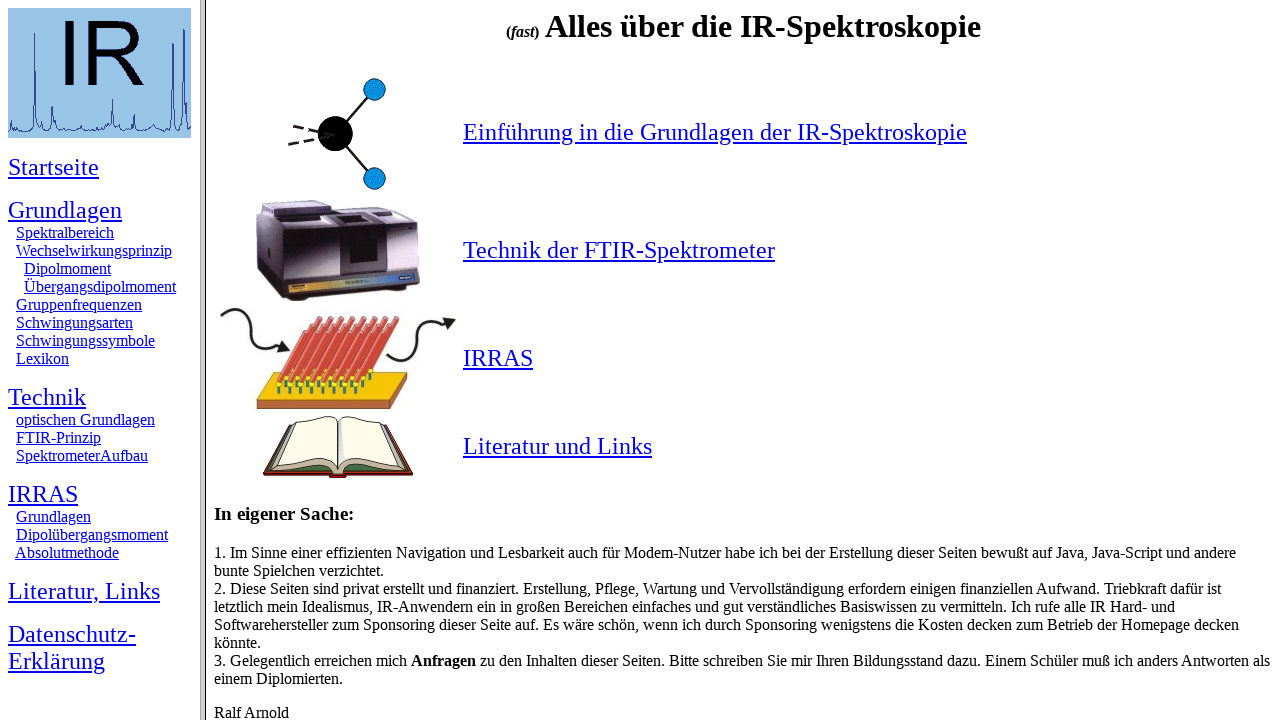

--- FILE ---
content_type: text/html
request_url: http://ir-spektroskopie.de/
body_size: 1096
content:
<!DOCTYPE HTML PUBLIC "-//W3C//DTD HTML 4.0 Transitional//EN">
<html>

<head>
<title>IR-Spektroskopie</title>
<link rev=made      href="mailto:ralf@arnolds.de">
<link rel=author    href="http://www.arnolds.de/ralf/index.html">
<link rel=begin     href="http://www.ir-spektroskopie.de">
<meta name="robots" content="index, follow">
<meta name="keywords" content="IR, Infrarot, IR-Spektrokopie, Infrarot-Spektrokopie, FTIR"> 
<meta name="author" content="Ralf Arnold">
<meta name="description" content="Homepage f&uuml;r IR-Spektroskopie">
<meta name="date" content="2004-02-15">
</head>


<!-- frames -->
<frameset cols="200,*">
    <frame src="navigation.html" name="steuerleiste" scrolling="Auto" noresize>
    <frame src="index1.html" name="inhalt" scrolling="Auto" noresize>
</frameset>

<noframes>
<p>Wenn Sie diese Zeilen sehen, besitzen Sie einen alten, nicht-framef&auml;higen Browser. 
Neue Browser k&ouml;nnen Sie bei <a href="http://www.microsoft.de">Microsoft</a> oder 
<a href="http://www.netscape.de">Netscape</a> herunterladen.</p>
</noframes>

</html>


--- FILE ---
content_type: text/html
request_url: http://ir-spektroskopie.de/navigation.html
body_size: 2288
content:
<!DOCTYPE HTML PUBLIC "-//W3C//DTD HTML 4.0 Transitional//EN">

<HEAD>
<TITLE>IR-Spektroskopie Navigationsleiste</TITLE>
<link rev=made      href="mailto:ralf@arnolds.de">
<link rel=author    href="http://www.arnolds.de/index.html">
<link rel=begin     href="http://ir-spektroskopie.de">
<meta name="author" content="Ralf Arnold">
<meta name="date" content="2004-02-15">
</HEAD>

<BODY>
<p><img src="logo.gif" width="183" height="130" border="0" alt="Logo"></p>

<p><font size=+2><a href="index1.html" target="inhalt">Startseite</a></font></p>

<p><font size=+2><a href="basics/index.html" target="inhalt">Grundlagen</a></font><br>
&nbsp;&nbsp;<a href="basics/index.html#1" target="inhalt">Spektralbereich</a><br>
&nbsp;&nbsp;<a href="basics/index.html#2" target="inhalt">Wechselwirkungsprinzip</a><br>
&nbsp;&nbsp;&nbsp;&nbsp;<a href="basics/index.html#2.1" target="inhalt">Dipolmoment</a><br>
&nbsp;&nbsp;&nbsp;&nbsp;<a href="basics/index.html#2.2" target="inhalt">&Uuml;bergangsdipolmoment</a><br>
&nbsp;&nbsp;<a href="basics/index.html#3" target="inhalt">Gruppenfrequenzen</a><br>
&nbsp;&nbsp;<a href="basics/index.html#4" target="inhalt">Schwingungsarten</a><br>
&nbsp;&nbsp;<a href="basics/index.html#5" target="inhalt">Schwingungssymbole</a>
&nbsp;&nbsp;<a href="basics/lexikon.html" target="inhalt">Lexikon</a></p>

<p><font size=+2><a href="spec/index.html" target="inhalt">Technik</a></font><br>
&nbsp;&nbsp;<a href="spec/basics/index.html" target="inhalt">optischen Grundlagen</a><br>
&nbsp;&nbsp;<a href="spec/ftir-prinzip/index.html" target="inhalt">FTIR-Prinzip</a><br>
&nbsp;&nbsp;<a href="spec/aufbau/index.html" target="inhalt">SpektrometerAufbau</a>
</p>

<p><font size=+2><a href="techniken/irras/index.html" target="inhalt">IRRAS</a></font><br>
&nbsp;&nbsp;<a href="techniken/irras/grundlagen.html" target="inhalt">Grundlagen</a><br>
&nbsp;&nbsp;<a href="techniken/irras/tdm.html" target="inhalt">Dipol&uuml;bergangsmoment</a><br>
&nbsp;&nbsp;<a href="techniken/irras/absolutmethode.html" target="inhalt">Absolutmethode</a></p>

<p><font size=+2><a href="lit-links.html" target="inhalt">Literatur, Links</a></font></p>

<p><font size=+2><a href="datenschutz.html" target="inhalt">Datenschutz-Erkl�rung</a></font></p>


</BODY>

--- FILE ---
content_type: text/html
request_url: http://ir-spektroskopie.de/index1.html
body_size: 3356
content:
<!DOCTYPE HTML PUBLIC "-//W3C//DTD HTML 4.0 Transitional//EN">

<HEAD>
<TITLE>IR-Spektroskopie Homepage von Ralf Arnold</TITLE>
<link rev=made      href="mailto:ralf@arnolds.de">
<link rel=author    href="http://www.arnolds.de/index.html">
<link rel=begin     href="http://ir-spektroskopie.de">
<meta name="robots" content="index, follow">
<meta name="keywords" content="IR, Spektroskopie, Infrarot"> 
<meta name="author" content="Ralf Arnold">
<meta name="description" content="Beschreibung der IR-Spektroskopie: Ger&auml;tetechnik und ausgew&auml;hlte Messverfahren">
<meta name="date" content="2014-07-31">
</HEAD>

<BODY>
<h1 align="center"><font size="3">(<i>fast</i>)</font> Alles &uuml;ber die IR-Spektroskopie</h1>

<table cellspacing="5">
<tr>
	<td align="center"><img align="middle" src="items/ch2schw.gif" width=101 height=121 border=0 alt="Animation CH2sym"></td>
	<td><font size=+2><a href="basics/index.html">Einf&uuml;hrung in die Grundlagen der IR-Spektroskopie</a></font></td>
</tr>

<tr>
	<td align="center"><IMG align="middle" SRC="items/spek_thumb.jpg" BORDER=0 HEIGHT=101 WIDTH=164 alt="Spektrometerbild"></td>
	<td><font size=+2><a href="spec/index.html">Technik der FTIR-Spektrometer</a></font></td>
</tr>

<tr>
	<td align="center"><img src="items/thiol_thumb.jpg" width=236 height=101 border=0 align="middle" alt="IRRAS-Bild"></td>
	<td><font size=+2><a href="techniken/irras/index.html">IRRAS</a></font></td>
</tr>

<tr>
	<td align="center"><img src="items/buch.gif" width=150 height=62 border=0 align="middle" alt="Buch"></td>
	<td><font size=+2><a href="lit-links.html">Literatur und Links</a></font></td>
</tr>
</table>

<h3>In eigener Sache:</h3>

<p>1. Im Sinne einer effizienten Navigation und Lesbarkeit auch f&uuml;r Modem-Nutzer habe ich bei der Erstellung dieser Seiten bewu&szlig;t auf Java, Java-Script und andere bunte Spielchen verzichtet.<br>

2. Diese Seiten sind privat erstellt und finanziert. Erstellung, Pflege, Wartung und Vervollst&auml;ndigung erfordern einigen finanziellen Aufwand. Triebkraft daf&uuml;r ist letztlich mein Idealismus, IR-Anwendern ein in gro&szlig;en Bereichen einfaches und gut verst&auml;ndliches Basiswissen zu vermitteln. Ich rufe alle IR Hard- und Softwarehersteller zum Sponsoring dieser Seite auf. Es w&auml;re sch&ouml;n, wenn ich durch Sponsoring wenigstens die Kosten decken zum Betrieb der Homepage decken k&ouml;nnte.<br> 

3. Gelegentlich erreichen mich <b>Anfragen</b> zu den Inhalten dieser Seiten. Bitte schreiben Sie mir Ihren Bildungsstand dazu. Einem Sch�ler mu� ich anders Antworten als einem Diplomierten.</p>

<p>Ralf Arnold</p>



<table>

<tr>

	<td width="100" valign="middle"><a href="javascript:history.back();"

	 onmouseover="window.status='zurueck zum letzten Dokument'; return true">

	 <img src="items/pfeil_li.gif" width=24 height=24 border=0 alt="zur&uuml;ck"></a></td>

	<td width="160"><img src="items/tool_thumb.gif" width=24 height=24 border=0 align="middle" alt=""><a href="http://www.arnolds.de/ralf"> Impressum</a></td>

	<td valign="middle"><font size="2">Fragen, Hinweise, Kritiken: 

	 <img src="items/briefkasten.gif" width=27 height=26 border=0 alt="" align="middle"> 

	 <a href="mailto:ralf@arnolds.de">ralf@arnolds.de</a></font></td>

</tr>

</table>





</BODY>